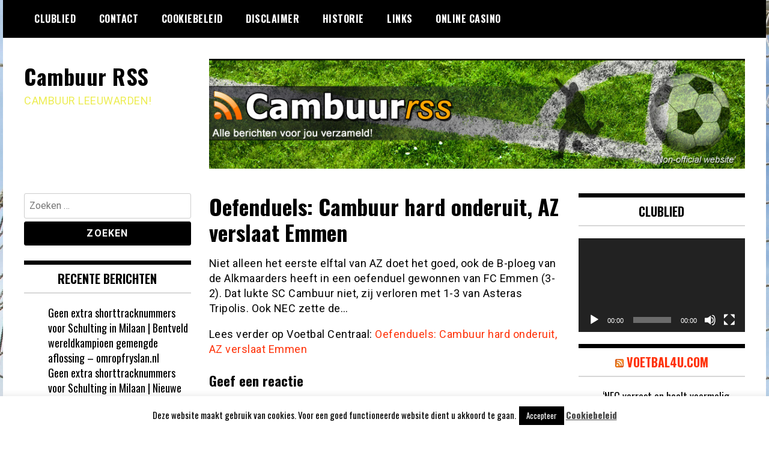

--- FILE ---
content_type: text/html; charset=UTF-8
request_url: https://cambuurrss.nl/2016/07/29/oefenduels-cambuur-hard-onderuit-az-verslaat-emmen/
body_size: 13904
content:
<!doctype html>
<html lang="nl-NL">
<head>
	<meta charset="UTF-8">
	<meta name="viewport" content="width=device-width, initial-scale=1">
	<link rel="profile" href="https://gmpg.org/xfn/11">
	<meta name='robots' content='index, follow, max-image-preview:large, max-snippet:-1, max-video-preview:-1' />

	<!-- This site is optimized with the Yoast SEO plugin v26.8 - https://yoast.com/product/yoast-seo-wordpress/ -->
	<title>Oefenduels: Cambuur hard onderuit, AZ verslaat Emmen - Cambuur RSS</title>
	<link rel="canonical" href="https://cambuurrss.nl/2016/07/29/oefenduels-cambuur-hard-onderuit-az-verslaat-emmen/" />
	<meta property="og:locale" content="nl_NL" />
	<meta property="og:type" content="article" />
	<meta property="og:title" content="Oefenduels: Cambuur hard onderuit, AZ verslaat Emmen - Cambuur RSS" />
	<meta property="og:description" content="Niet alleen het eerste elftal van AZ doet het goed, ook de B-ploeg van de Alkmaarders heeft in een oefenduel gewonnen van FC Emmen (3-2). Dat lukte SC Cambuur niet, zij verloren met 1-3 van Asteras Tripolis. Ook NEC zette de slechte reeks van de voorbereiding door en ging met 0-2 onderuit tegen Real" />
	<meta property="og:url" content="https://cambuurrss.nl/2016/07/29/oefenduels-cambuur-hard-onderuit-az-verslaat-emmen/" />
	<meta property="og:site_name" content="Cambuur RSS" />
	<meta property="article:published_time" content="2016-07-29T18:55:00+00:00" />
	<meta name="author" content="CambuurCambuur" />
	<meta name="twitter:label1" content="Geschreven door" />
	<meta name="twitter:data1" content="CambuurCambuur" />
	<script type="application/ld+json" class="yoast-schema-graph">{"@context":"https://schema.org","@graph":[{"@type":"Article","@id":"https://cambuurrss.nl/2016/07/29/oefenduels-cambuur-hard-onderuit-az-verslaat-emmen/#article","isPartOf":{"@id":"https://cambuurrss.nl/2016/07/29/oefenduels-cambuur-hard-onderuit-az-verslaat-emmen/"},"author":{"name":"CambuurCambuur","@id":"https://cambuurrss.nl/#/schema/person/f10b77bf391319591bd252938c3aec47"},"headline":"Oefenduels: Cambuur hard onderuit, AZ verslaat Emmen","datePublished":"2016-07-29T18:55:00+00:00","mainEntityOfPage":{"@id":"https://cambuurrss.nl/2016/07/29/oefenduels-cambuur-hard-onderuit-az-verslaat-emmen/"},"wordCount":60,"commentCount":0,"articleSection":["Voetbal Centraal"],"inLanguage":"nl-NL","potentialAction":[{"@type":"CommentAction","name":"Comment","target":["https://cambuurrss.nl/2016/07/29/oefenduels-cambuur-hard-onderuit-az-verslaat-emmen/#respond"]}]},{"@type":"WebPage","@id":"https://cambuurrss.nl/2016/07/29/oefenduels-cambuur-hard-onderuit-az-verslaat-emmen/","url":"https://cambuurrss.nl/2016/07/29/oefenduels-cambuur-hard-onderuit-az-verslaat-emmen/","name":"Oefenduels: Cambuur hard onderuit, AZ verslaat Emmen - Cambuur RSS","isPartOf":{"@id":"https://cambuurrss.nl/#website"},"datePublished":"2016-07-29T18:55:00+00:00","author":{"@id":"https://cambuurrss.nl/#/schema/person/f10b77bf391319591bd252938c3aec47"},"breadcrumb":{"@id":"https://cambuurrss.nl/2016/07/29/oefenduels-cambuur-hard-onderuit-az-verslaat-emmen/#breadcrumb"},"inLanguage":"nl-NL","potentialAction":[{"@type":"ReadAction","target":["https://cambuurrss.nl/2016/07/29/oefenduels-cambuur-hard-onderuit-az-verslaat-emmen/"]}]},{"@type":"BreadcrumbList","@id":"https://cambuurrss.nl/2016/07/29/oefenduels-cambuur-hard-onderuit-az-verslaat-emmen/#breadcrumb","itemListElement":[{"@type":"ListItem","position":1,"name":"Home","item":"https://cambuurrss.nl/"},{"@type":"ListItem","position":2,"name":"Oefenduels: Cambuur hard onderuit, AZ verslaat Emmen"}]},{"@type":"WebSite","@id":"https://cambuurrss.nl/#website","url":"https://cambuurrss.nl/","name":"Cambuur RSS","description":"CAMBUUR LEEUWARDEN!","potentialAction":[{"@type":"SearchAction","target":{"@type":"EntryPoint","urlTemplate":"https://cambuurrss.nl/?s={search_term_string}"},"query-input":{"@type":"PropertyValueSpecification","valueRequired":true,"valueName":"search_term_string"}}],"inLanguage":"nl-NL"},{"@type":"Person","@id":"https://cambuurrss.nl/#/schema/person/f10b77bf391319591bd252938c3aec47","name":"CambuurCambuur","image":{"@type":"ImageObject","inLanguage":"nl-NL","@id":"https://cambuurrss.nl/#/schema/person/image/","url":"https://secure.gravatar.com/avatar/f9710ad4a18db80cb669e15181777dec7d786811068456f4aec11c250acfa02e?s=96&d=mm&r=g","contentUrl":"https://secure.gravatar.com/avatar/f9710ad4a18db80cb669e15181777dec7d786811068456f4aec11c250acfa02e?s=96&d=mm&r=g","caption":"CambuurCambuur"},"sameAs":["http://www.cambuurnieuws.nl"],"url":"https://cambuurrss.nl/author/cambuurcambuur/"}]}</script>
	<!-- / Yoast SEO plugin. -->


<link rel='dns-prefetch' href='//fonts.googleapis.com' />
<link rel="alternate" type="application/rss+xml" title="Cambuur RSS &raquo; feed" href="https://cambuurrss.nl/feed/" />
<link rel="alternate" type="application/rss+xml" title="Cambuur RSS &raquo; reacties feed" href="https://cambuurrss.nl/comments/feed/" />
<link rel="alternate" type="application/rss+xml" title="Cambuur RSS &raquo; Oefenduels: Cambuur hard onderuit, AZ verslaat Emmen reacties feed" href="https://cambuurrss.nl/2016/07/29/oefenduels-cambuur-hard-onderuit-az-verslaat-emmen/feed/" />
<link rel="alternate" title="oEmbed (JSON)" type="application/json+oembed" href="https://cambuurrss.nl/wp-json/oembed/1.0/embed?url=https%3A%2F%2Fcambuurrss.nl%2F2016%2F07%2F29%2Foefenduels-cambuur-hard-onderuit-az-verslaat-emmen%2F" />
<link rel="alternate" title="oEmbed (XML)" type="text/xml+oembed" href="https://cambuurrss.nl/wp-json/oembed/1.0/embed?url=https%3A%2F%2Fcambuurrss.nl%2F2016%2F07%2F29%2Foefenduels-cambuur-hard-onderuit-az-verslaat-emmen%2F&#038;format=xml" />
<style id='wp-img-auto-sizes-contain-inline-css' type='text/css'>
img:is([sizes=auto i],[sizes^="auto," i]){contain-intrinsic-size:3000px 1500px}
/*# sourceURL=wp-img-auto-sizes-contain-inline-css */
</style>

<style id='wp-emoji-styles-inline-css' type='text/css'>

	img.wp-smiley, img.emoji {
		display: inline !important;
		border: none !important;
		box-shadow: none !important;
		height: 1em !important;
		width: 1em !important;
		margin: 0 0.07em !important;
		vertical-align: -0.1em !important;
		background: none !important;
		padding: 0 !important;
	}
/*# sourceURL=wp-emoji-styles-inline-css */
</style>
<link rel='stylesheet' id='wp-block-library-css' href='https://cambuurrss.nl/wp-includes/css/dist/block-library/style.min.css?ver=c9033e35e6089bf70ff6f6de65384ea2' type='text/css' media='all' />
<style id='global-styles-inline-css' type='text/css'>
:root{--wp--preset--aspect-ratio--square: 1;--wp--preset--aspect-ratio--4-3: 4/3;--wp--preset--aspect-ratio--3-4: 3/4;--wp--preset--aspect-ratio--3-2: 3/2;--wp--preset--aspect-ratio--2-3: 2/3;--wp--preset--aspect-ratio--16-9: 16/9;--wp--preset--aspect-ratio--9-16: 9/16;--wp--preset--color--black: #000000;--wp--preset--color--cyan-bluish-gray: #abb8c3;--wp--preset--color--white: #ffffff;--wp--preset--color--pale-pink: #f78da7;--wp--preset--color--vivid-red: #cf2e2e;--wp--preset--color--luminous-vivid-orange: #ff6900;--wp--preset--color--luminous-vivid-amber: #fcb900;--wp--preset--color--light-green-cyan: #7bdcb5;--wp--preset--color--vivid-green-cyan: #00d084;--wp--preset--color--pale-cyan-blue: #8ed1fc;--wp--preset--color--vivid-cyan-blue: #0693e3;--wp--preset--color--vivid-purple: #9b51e0;--wp--preset--gradient--vivid-cyan-blue-to-vivid-purple: linear-gradient(135deg,rgb(6,147,227) 0%,rgb(155,81,224) 100%);--wp--preset--gradient--light-green-cyan-to-vivid-green-cyan: linear-gradient(135deg,rgb(122,220,180) 0%,rgb(0,208,130) 100%);--wp--preset--gradient--luminous-vivid-amber-to-luminous-vivid-orange: linear-gradient(135deg,rgb(252,185,0) 0%,rgb(255,105,0) 100%);--wp--preset--gradient--luminous-vivid-orange-to-vivid-red: linear-gradient(135deg,rgb(255,105,0) 0%,rgb(207,46,46) 100%);--wp--preset--gradient--very-light-gray-to-cyan-bluish-gray: linear-gradient(135deg,rgb(238,238,238) 0%,rgb(169,184,195) 100%);--wp--preset--gradient--cool-to-warm-spectrum: linear-gradient(135deg,rgb(74,234,220) 0%,rgb(151,120,209) 20%,rgb(207,42,186) 40%,rgb(238,44,130) 60%,rgb(251,105,98) 80%,rgb(254,248,76) 100%);--wp--preset--gradient--blush-light-purple: linear-gradient(135deg,rgb(255,206,236) 0%,rgb(152,150,240) 100%);--wp--preset--gradient--blush-bordeaux: linear-gradient(135deg,rgb(254,205,165) 0%,rgb(254,45,45) 50%,rgb(107,0,62) 100%);--wp--preset--gradient--luminous-dusk: linear-gradient(135deg,rgb(255,203,112) 0%,rgb(199,81,192) 50%,rgb(65,88,208) 100%);--wp--preset--gradient--pale-ocean: linear-gradient(135deg,rgb(255,245,203) 0%,rgb(182,227,212) 50%,rgb(51,167,181) 100%);--wp--preset--gradient--electric-grass: linear-gradient(135deg,rgb(202,248,128) 0%,rgb(113,206,126) 100%);--wp--preset--gradient--midnight: linear-gradient(135deg,rgb(2,3,129) 0%,rgb(40,116,252) 100%);--wp--preset--font-size--small: 13px;--wp--preset--font-size--medium: 20px;--wp--preset--font-size--large: 36px;--wp--preset--font-size--x-large: 42px;--wp--preset--spacing--20: 0.44rem;--wp--preset--spacing--30: 0.67rem;--wp--preset--spacing--40: 1rem;--wp--preset--spacing--50: 1.5rem;--wp--preset--spacing--60: 2.25rem;--wp--preset--spacing--70: 3.38rem;--wp--preset--spacing--80: 5.06rem;--wp--preset--shadow--natural: 6px 6px 9px rgba(0, 0, 0, 0.2);--wp--preset--shadow--deep: 12px 12px 50px rgba(0, 0, 0, 0.4);--wp--preset--shadow--sharp: 6px 6px 0px rgba(0, 0, 0, 0.2);--wp--preset--shadow--outlined: 6px 6px 0px -3px rgb(255, 255, 255), 6px 6px rgb(0, 0, 0);--wp--preset--shadow--crisp: 6px 6px 0px rgb(0, 0, 0);}:where(.is-layout-flex){gap: 0.5em;}:where(.is-layout-grid){gap: 0.5em;}body .is-layout-flex{display: flex;}.is-layout-flex{flex-wrap: wrap;align-items: center;}.is-layout-flex > :is(*, div){margin: 0;}body .is-layout-grid{display: grid;}.is-layout-grid > :is(*, div){margin: 0;}:where(.wp-block-columns.is-layout-flex){gap: 2em;}:where(.wp-block-columns.is-layout-grid){gap: 2em;}:where(.wp-block-post-template.is-layout-flex){gap: 1.25em;}:where(.wp-block-post-template.is-layout-grid){gap: 1.25em;}.has-black-color{color: var(--wp--preset--color--black) !important;}.has-cyan-bluish-gray-color{color: var(--wp--preset--color--cyan-bluish-gray) !important;}.has-white-color{color: var(--wp--preset--color--white) !important;}.has-pale-pink-color{color: var(--wp--preset--color--pale-pink) !important;}.has-vivid-red-color{color: var(--wp--preset--color--vivid-red) !important;}.has-luminous-vivid-orange-color{color: var(--wp--preset--color--luminous-vivid-orange) !important;}.has-luminous-vivid-amber-color{color: var(--wp--preset--color--luminous-vivid-amber) !important;}.has-light-green-cyan-color{color: var(--wp--preset--color--light-green-cyan) !important;}.has-vivid-green-cyan-color{color: var(--wp--preset--color--vivid-green-cyan) !important;}.has-pale-cyan-blue-color{color: var(--wp--preset--color--pale-cyan-blue) !important;}.has-vivid-cyan-blue-color{color: var(--wp--preset--color--vivid-cyan-blue) !important;}.has-vivid-purple-color{color: var(--wp--preset--color--vivid-purple) !important;}.has-black-background-color{background-color: var(--wp--preset--color--black) !important;}.has-cyan-bluish-gray-background-color{background-color: var(--wp--preset--color--cyan-bluish-gray) !important;}.has-white-background-color{background-color: var(--wp--preset--color--white) !important;}.has-pale-pink-background-color{background-color: var(--wp--preset--color--pale-pink) !important;}.has-vivid-red-background-color{background-color: var(--wp--preset--color--vivid-red) !important;}.has-luminous-vivid-orange-background-color{background-color: var(--wp--preset--color--luminous-vivid-orange) !important;}.has-luminous-vivid-amber-background-color{background-color: var(--wp--preset--color--luminous-vivid-amber) !important;}.has-light-green-cyan-background-color{background-color: var(--wp--preset--color--light-green-cyan) !important;}.has-vivid-green-cyan-background-color{background-color: var(--wp--preset--color--vivid-green-cyan) !important;}.has-pale-cyan-blue-background-color{background-color: var(--wp--preset--color--pale-cyan-blue) !important;}.has-vivid-cyan-blue-background-color{background-color: var(--wp--preset--color--vivid-cyan-blue) !important;}.has-vivid-purple-background-color{background-color: var(--wp--preset--color--vivid-purple) !important;}.has-black-border-color{border-color: var(--wp--preset--color--black) !important;}.has-cyan-bluish-gray-border-color{border-color: var(--wp--preset--color--cyan-bluish-gray) !important;}.has-white-border-color{border-color: var(--wp--preset--color--white) !important;}.has-pale-pink-border-color{border-color: var(--wp--preset--color--pale-pink) !important;}.has-vivid-red-border-color{border-color: var(--wp--preset--color--vivid-red) !important;}.has-luminous-vivid-orange-border-color{border-color: var(--wp--preset--color--luminous-vivid-orange) !important;}.has-luminous-vivid-amber-border-color{border-color: var(--wp--preset--color--luminous-vivid-amber) !important;}.has-light-green-cyan-border-color{border-color: var(--wp--preset--color--light-green-cyan) !important;}.has-vivid-green-cyan-border-color{border-color: var(--wp--preset--color--vivid-green-cyan) !important;}.has-pale-cyan-blue-border-color{border-color: var(--wp--preset--color--pale-cyan-blue) !important;}.has-vivid-cyan-blue-border-color{border-color: var(--wp--preset--color--vivid-cyan-blue) !important;}.has-vivid-purple-border-color{border-color: var(--wp--preset--color--vivid-purple) !important;}.has-vivid-cyan-blue-to-vivid-purple-gradient-background{background: var(--wp--preset--gradient--vivid-cyan-blue-to-vivid-purple) !important;}.has-light-green-cyan-to-vivid-green-cyan-gradient-background{background: var(--wp--preset--gradient--light-green-cyan-to-vivid-green-cyan) !important;}.has-luminous-vivid-amber-to-luminous-vivid-orange-gradient-background{background: var(--wp--preset--gradient--luminous-vivid-amber-to-luminous-vivid-orange) !important;}.has-luminous-vivid-orange-to-vivid-red-gradient-background{background: var(--wp--preset--gradient--luminous-vivid-orange-to-vivid-red) !important;}.has-very-light-gray-to-cyan-bluish-gray-gradient-background{background: var(--wp--preset--gradient--very-light-gray-to-cyan-bluish-gray) !important;}.has-cool-to-warm-spectrum-gradient-background{background: var(--wp--preset--gradient--cool-to-warm-spectrum) !important;}.has-blush-light-purple-gradient-background{background: var(--wp--preset--gradient--blush-light-purple) !important;}.has-blush-bordeaux-gradient-background{background: var(--wp--preset--gradient--blush-bordeaux) !important;}.has-luminous-dusk-gradient-background{background: var(--wp--preset--gradient--luminous-dusk) !important;}.has-pale-ocean-gradient-background{background: var(--wp--preset--gradient--pale-ocean) !important;}.has-electric-grass-gradient-background{background: var(--wp--preset--gradient--electric-grass) !important;}.has-midnight-gradient-background{background: var(--wp--preset--gradient--midnight) !important;}.has-small-font-size{font-size: var(--wp--preset--font-size--small) !important;}.has-medium-font-size{font-size: var(--wp--preset--font-size--medium) !important;}.has-large-font-size{font-size: var(--wp--preset--font-size--large) !important;}.has-x-large-font-size{font-size: var(--wp--preset--font-size--x-large) !important;}
/*# sourceURL=global-styles-inline-css */
</style>

<style id='classic-theme-styles-inline-css' type='text/css'>
/*! This file is auto-generated */
.wp-block-button__link{color:#fff;background-color:#32373c;border-radius:9999px;box-shadow:none;text-decoration:none;padding:calc(.667em + 2px) calc(1.333em + 2px);font-size:1.125em}.wp-block-file__button{background:#32373c;color:#fff;text-decoration:none}
/*# sourceURL=/wp-includes/css/classic-themes.min.css */
</style>
<link rel='stylesheet' id='cookie-law-info-css' href='https://cambuurrss.nl/wp-content/plugins/cookie-law-info/legacy/public/css/cookie-law-info-public.css?ver=3.4.0' type='text/css' media='all' />
<link rel='stylesheet' id='cookie-law-info-gdpr-css' href='https://cambuurrss.nl/wp-content/plugins/cookie-law-info/legacy/public/css/cookie-law-info-gdpr.css?ver=3.4.0' type='text/css' media='all' />
<link rel='stylesheet' id='madd-magazine-theme-google-font-open-css' href='//fonts.googleapis.com/css?family=Oswald:400,700|Roboto:400,700' type='text/css' media='all' />
<link rel='stylesheet' id='font-awesome-css' href='https://cambuurrss.nl/wp-content/themes/madd-magazine/js/lib/font-awesome/css/font-awesome.min.css?ver=4.7.0' type='text/css' media='all' />
<link rel='stylesheet' id='swiper-css' href='https://cambuurrss.nl/wp-content/themes/madd-magazine/js/lib/swiper/css/swiper.min.css?ver=4.1.0' type='text/css' media='all' />
<link rel='stylesheet' id='madd-magazine-style-css' href='https://cambuurrss.nl/wp-content/themes/madd-magazine/style.css?ver=c9033e35e6089bf70ff6f6de65384ea2' type='text/css' media='all' />
<script type="text/javascript" src="https://cambuurrss.nl/wp-includes/js/jquery/jquery.min.js?ver=3.7.1" id="jquery-core-js"></script>
<script type="text/javascript" src="https://cambuurrss.nl/wp-includes/js/jquery/jquery-migrate.min.js?ver=3.4.1" id="jquery-migrate-js"></script>
<script type="text/javascript" id="cookie-law-info-js-extra">
/* <![CDATA[ */
var Cli_Data = {"nn_cookie_ids":[],"cookielist":[],"non_necessary_cookies":[],"ccpaEnabled":"","ccpaRegionBased":"","ccpaBarEnabled":"","strictlyEnabled":["necessary","obligatoire"],"ccpaType":"gdpr","js_blocking":"","custom_integration":"","triggerDomRefresh":"","secure_cookies":""};
var cli_cookiebar_settings = {"animate_speed_hide":"500","animate_speed_show":"500","background":"#fff","border":"#444","border_on":"","button_1_button_colour":"#000","button_1_button_hover":"#000000","button_1_link_colour":"#fff","button_1_as_button":"1","button_1_new_win":"","button_2_button_colour":"#333","button_2_button_hover":"#292929","button_2_link_colour":"#444","button_2_as_button":"","button_2_hidebar":"","button_3_button_colour":"#000","button_3_button_hover":"#000000","button_3_link_colour":"#fff","button_3_as_button":"1","button_3_new_win":"","button_4_button_colour":"#000","button_4_button_hover":"#000000","button_4_link_colour":"#fff","button_4_as_button":"1","button_7_button_colour":"#61a229","button_7_button_hover":"#4e8221","button_7_link_colour":"#fff","button_7_as_button":"1","button_7_new_win":"","font_family":"inherit","header_fix":"","notify_animate_hide":"1","notify_animate_show":"","notify_div_id":"#cookie-law-info-bar","notify_position_horizontal":"right","notify_position_vertical":"bottom","scroll_close":"","scroll_close_reload":"","accept_close_reload":"","reject_close_reload":"","showagain_tab":"1","showagain_background":"#fff","showagain_border":"#000","showagain_div_id":"#cookie-law-info-again","showagain_x_position":"100px","text":"#000","show_once_yn":"","show_once":"10000","logging_on":"","as_popup":"","popup_overlay":"1","bar_heading_text":"","cookie_bar_as":"banner","popup_showagain_position":"bottom-right","widget_position":"left"};
var log_object = {"ajax_url":"https://cambuurrss.nl/wp-admin/admin-ajax.php"};
//# sourceURL=cookie-law-info-js-extra
/* ]]> */
</script>
<script type="text/javascript" src="https://cambuurrss.nl/wp-content/plugins/cookie-law-info/legacy/public/js/cookie-law-info-public.js?ver=3.4.0" id="cookie-law-info-js"></script>
<script type="text/javascript" src="https://cambuurrss.nl/wp-content/themes/madd-magazine/js/lib/swiper/js/swiper.js?ver=4.1.0" id="swiper-js"></script>
<script type="text/javascript" src="https://cambuurrss.nl/wp-content/themes/madd-magazine/js/scripts.js?ver=1.0.0" id="madd-magazine-theme-script-js"></script>
<link rel="https://api.w.org/" href="https://cambuurrss.nl/wp-json/" /><link rel="alternate" title="JSON" type="application/json" href="https://cambuurrss.nl/wp-json/wp/v2/posts/169984" /><link rel="EditURI" type="application/rsd+xml" title="RSD" href="https://cambuurrss.nl/xmlrpc.php?rsd" />
<link rel="pingback" href="https://cambuurrss.nl/xmlrpc.php"><style>
</style>

<style type="text/css">.recentcomments a{display:inline !important;padding:0 !important;margin:0 !important;}</style>		<style type="text/css">
					.site-title a,
			.site-description {
				color: #eded55;
			}
				</style>
		<style type="text/css" id="custom-background-css">
body.custom-background { background-image: url("https://cambuurrss.nl/wp-content/uploads/2021/03/afbeelding.jpg"); background-position: left top; background-size: auto; background-repeat: repeat; background-attachment: scroll; }
</style>
	<link rel='stylesheet' id='mediaelement-css' href='https://cambuurrss.nl/wp-includes/js/mediaelement/mediaelementplayer-legacy.min.css?ver=4.2.17' type='text/css' media='all' />
<link rel='stylesheet' id='wp-mediaelement-css' href='https://cambuurrss.nl/wp-includes/js/mediaelement/wp-mediaelement.min.css?ver=c9033e35e6089bf70ff6f6de65384ea2' type='text/css' media='all' />
</head>

<body data-rsssl=1 class="wp-singular post-template-default single single-post postid-169984 single-format-standard custom-background wp-theme-madd-magazine">
	<div id="page" class="site-wrapper">
	<a class="skip-link screen-reader-text" href="#content">Ga naar de inhoud</a>
	<header id="masthead" class="header">
		<div class="header-inner">
			<div class="container">
				<nav class="site-navigation">
					<div id="primary-menu" class="menu"><ul>
<li class="page_item page-item-216"><a href="https://cambuurrss.nl/clublied/">Clublied</a></li>
<li class="page_item page-item-206"><a href="https://cambuurrss.nl/contact/">Contact</a></li>
<li class="page_item page-item-14874"><a href="https://cambuurrss.nl/cookiebeleid/">Cookiebeleid</a></li>
<li class="page_item page-item-14875"><a href="https://cambuurrss.nl/disclaimer/">Disclaimer</a></li>
<li class="page_item page-item-214"><a href="https://cambuurrss.nl/historie/">Historie</a></li>
<li class="page_item page-item-208"><a href="https://cambuurrss.nl/links/">Links</a></li>
<li class="page_item page-item-172364"><a href="https://cambuurrss.nl/online-casino/">Online casino</a></li>
</ul></div>
				</nav>
				<div class="social-wrap">
															
																													</div>
				<a id="touch-menu" class="mobile-menu" href="#"><span></span></a>
			</div>
		</div>
	</header>
	<div class="main-page">
		<div class="top-ads-wrap">
			<div class="container">
				<div class="row">
					<div class="col-md-9 col-md-push-3">
						<div class="top-ads-block">
							<div id="text-9" class="widget_text top-ads-widget">			<div class="textwidget"><p><a href="https://cambuurrss.nl"><img fetchpriority="high" decoding="async" class="alignnone wp-image-23975 size-full" src="https://cambuurrss.nl/wp-content/uploads/2013/11/header.jpg" alt="" width="962" height="197" srcset="https://cambuurrss.nl/wp-content/uploads/2013/11/header.jpg 962w, https://cambuurrss.nl/wp-content/uploads/2013/11/header-300x61.jpg 300w" sizes="(max-width: 962px) 100vw, 962px" /></a></p>
</div>
		</div>						</div>
					</div>
					<div class="col-md-3 col-md-pull-9">
						<div class="site-branding header-site-branding">
							<div class="logo-wrap">
															</div>
																<p class="site-title"><a href="https://cambuurrss.nl/" rel="home">Cambuur RSS</a></p>
																	<p class="site-description">CAMBUUR LEEUWARDEN!</p>
														</div><!-- .site-branding -->
					</div>
				</div>
			</div>
		</div>
		<div id="content" class="site-content">
	<div id="primary" class="content-area">
		<main id="main" class="site-main">
			<div class="page-content">
				<div class="container">
					<div class="row">
						<div class="col-md-6 col-md-push-3">
							
<article id="post-169984" class="post-169984 post type-post status-publish format-standard hentry category-voetbal-centraal">
	<header class="entry-header">
		<h1 class="entry-title">Oefenduels: Cambuur hard onderuit, AZ verslaat Emmen</h1>	</header><!-- .entry-header -->


	<div class="body-content post-content-wrap">
		<p>Niet alleen het eerste elftal van AZ doet het goed, ook de B-ploeg van de Alkmaarders heeft in een oefenduel gewonnen van FC Emmen (3-2). Dat lukte SC Cambuur niet, zij verloren met 1-3 van Asteras Tripolis. Ook NEC zette de&#8230;</p>
<p>Lees verder op Voetbal Centraal: <a href="http://www.voetbalcentraal.nl/nieuws/138128/oefenduels-cambuur-hard-onderuit-az-verslaat-emmen"  >Oefenduels: Cambuur hard onderuit, AZ verslaat Emmen</a></p>
	</div><!-- .entry-content -->

</article><!-- #post-169984 -->

<div id="comments" class="comments-area">

		<div id="respond" class="comment-respond">
		<h3 id="reply-title" class="comment-reply-title">Geef een reactie <small><a rel="nofollow" id="cancel-comment-reply-link" href="/2016/07/29/oefenduels-cambuur-hard-onderuit-az-verslaat-emmen/#respond" style="display:none;">Reactie annuleren</a></small></h3><form action="https://cambuurrss.nl/wp-comments-post.php" method="post" id="commentform" class="comment-form"><p class="comment-notes"><span id="email-notes">Je e-mailadres wordt niet gepubliceerd.</span> <span class="required-field-message">Vereiste velden zijn gemarkeerd met <span class="required">*</span></span></p><p class="comment-form-comment"><label for="comment">Reactie <span class="required">*</span></label> <textarea id="comment" name="comment" cols="45" rows="8" maxlength="65525" required></textarea></p><p class="comment-form-author"><label for="author">Naam <span class="required">*</span></label> <input id="author" name="author" type="text" value="" size="30" maxlength="245" autocomplete="name" required /></p>
<p class="comment-form-email"><label for="email">E-mail <span class="required">*</span></label> <input id="email" name="email" type="email" value="" size="30" maxlength="100" aria-describedby="email-notes" autocomplete="email" required /></p>
<p class="comment-form-url"><label for="url">Site</label> <input id="url" name="url" type="url" value="" size="30" maxlength="200" autocomplete="url" /></p>
<p class="form-submit"><input name="submit" type="submit" id="submit" class="submit" value="Reactie plaatsen" /> <input type='hidden' name='comment_post_ID' value='169984' id='comment_post_ID' />
<input type='hidden' name='comment_parent' id='comment_parent' value='0' />
</p><p style="display: none;"><input type="hidden" id="akismet_comment_nonce" name="akismet_comment_nonce" value="3cd3a37c49" /></p><p style="display: none !important;" class="akismet-fields-container" data-prefix="ak_"><label>&#916;<textarea name="ak_hp_textarea" cols="45" rows="8" maxlength="100"></textarea></label><input type="hidden" id="ak_js_1" name="ak_js" value="138"/><script>document.getElementById( "ak_js_1" ).setAttribute( "value", ( new Date() ).getTime() );</script></p></form>	</div><!-- #respond -->
	
</div><!-- #comments -->
						</div>
						
<div class="col-md-3 col-md-pull-6">
	<aside id="sidebar-left" class="sidebar-wrap">
		<div class="sidebar-widget">
			<div id="search-3" class="widget_search sidebar-widget"><form role="search" method="get" class="search-form" action="https://cambuurrss.nl/">
				<label>
					<span class="screen-reader-text">Zoeken naar:</span>
					<input type="search" class="search-field" placeholder="Zoeken &hellip;" value="" name="s" />
				</label>
				<input type="submit" class="search-submit" value="Zoeken" />
			</form></div>
		<div id="recent-posts-4" class="widget_recent_entries sidebar-widget">
		<div class="widget-title">Recente berichten</div>
		<ul>
											<li>
					<a href="https://cambuurrss.nl/2026/01/30/geen-extra-shorttracknummers-voor-schulting-in-milaan-bentveld-wereldkampioen-gemengde-aflossing-omropfryslan-nl/">Geen extra shorttracknummers voor Schulting in Milaan | Bentveld wereldkampioen gemengde aflossing &#8211; omropfryslan.nl</a>
									</li>
											<li>
					<a href="https://cambuurrss.nl/2026/01/30/geen-extra-shorttracknummers-voor-schulting-in-milaan-nieuwe-data-voor-duels-cambuur-omropfryslan-nl/">Geen extra shorttracknummers voor Schulting in Milaan | Nieuwe data voor duels Cambuur &#8211; omropfryslan.nl</a>
									</li>
											<li>
					<a href="https://cambuurrss.nl/2026/01/30/nieuwe-datum-voor-cambuur-fc-eindhoven-lees-hier-alle-verslagen-en-bekijk-het-programma-en-stand-in-de-keuken-kampioen-divisie-ed-nl/">Nieuwe datum voor Cambuur &#8211; FC Eindhoven, lees hier alle verslagen en bekijk het programma en stand in de Keuken Kampioen Divisie &#8211; ed.nl</a>
									</li>
											<li>
					<a href="https://cambuurrss.nl/2026/01/30/fc-barcelona-richt-vizier-op-speler-van-fc-twente/">‘FC Barcelona richt vizier op speler van FC Twente’</a>
									</li>
											<li>
					<a href="https://cambuurrss.nl/2026/01/30/ajax-nam-contact-op-met-psg-over-gabriel-moscardo-20/">‘Ajax nam contact op met PSG over Gabriel Moscardo (20)’</a>
									</li>
					</ul>

		</div><div id="recent-comments-3" class="widget_recent_comments sidebar-widget"><div class="widget-title">Recente reacties</div><ul id="recentcomments"></ul></div><div id="archives-3" class="widget_archive sidebar-widget"><div class="widget-title">Archieven</div>		<label class="screen-reader-text" for="archives-dropdown-3">Archieven</label>
		<select id="archives-dropdown-3" name="archive-dropdown">
			
			<option value="">Maand selecteren</option>
				<option value='https://cambuurrss.nl/2026/01/'> januari 2026 &nbsp;(476)</option>
	<option value='https://cambuurrss.nl/2025/12/'> december 2025 &nbsp;(419)</option>
	<option value='https://cambuurrss.nl/2025/11/'> november 2025 &nbsp;(846)</option>
	<option value='https://cambuurrss.nl/2025/10/'> oktober 2025 &nbsp;(678)</option>
	<option value='https://cambuurrss.nl/2025/09/'> september 2025 &nbsp;(596)</option>
	<option value='https://cambuurrss.nl/2025/08/'> augustus 2025 &nbsp;(440)</option>
	<option value='https://cambuurrss.nl/2025/07/'> juli 2025 &nbsp;(442)</option>
	<option value='https://cambuurrss.nl/2025/06/'> juni 2025 &nbsp;(323)</option>
	<option value='https://cambuurrss.nl/2025/05/'> mei 2025 &nbsp;(650)</option>
	<option value='https://cambuurrss.nl/2025/04/'> april 2025 &nbsp;(461)</option>
	<option value='https://cambuurrss.nl/2025/03/'> maart 2025 &nbsp;(634)</option>
	<option value='https://cambuurrss.nl/2025/02/'> februari 2025 &nbsp;(530)</option>
	<option value='https://cambuurrss.nl/2025/01/'> januari 2025 &nbsp;(535)</option>
	<option value='https://cambuurrss.nl/2024/12/'> december 2024 &nbsp;(631)</option>
	<option value='https://cambuurrss.nl/2024/11/'> november 2024 &nbsp;(460)</option>
	<option value='https://cambuurrss.nl/2024/10/'> oktober 2024 &nbsp;(505)</option>
	<option value='https://cambuurrss.nl/2024/09/'> september 2024 &nbsp;(547)</option>
	<option value='https://cambuurrss.nl/2024/08/'> augustus 2024 &nbsp;(609)</option>
	<option value='https://cambuurrss.nl/2024/07/'> juli 2024 &nbsp;(641)</option>
	<option value='https://cambuurrss.nl/2024/06/'> juni 2024 &nbsp;(510)</option>
	<option value='https://cambuurrss.nl/2024/05/'> mei 2024 &nbsp;(358)</option>
	<option value='https://cambuurrss.nl/2024/04/'> april 2024 &nbsp;(373)</option>
	<option value='https://cambuurrss.nl/2024/03/'> maart 2024 &nbsp;(341)</option>
	<option value='https://cambuurrss.nl/2024/02/'> februari 2024 &nbsp;(995)</option>
	<option value='https://cambuurrss.nl/2024/01/'> januari 2024 &nbsp;(708)</option>
	<option value='https://cambuurrss.nl/2023/12/'> december 2023 &nbsp;(462)</option>
	<option value='https://cambuurrss.nl/2023/11/'> november 2023 &nbsp;(583)</option>
	<option value='https://cambuurrss.nl/2023/10/'> oktober 2023 &nbsp;(587)</option>
	<option value='https://cambuurrss.nl/2023/09/'> september 2023 &nbsp;(591)</option>
	<option value='https://cambuurrss.nl/2023/08/'> augustus 2023 &nbsp;(481)</option>
	<option value='https://cambuurrss.nl/2023/07/'> juli 2023 &nbsp;(395)</option>
	<option value='https://cambuurrss.nl/2023/06/'> juni 2023 &nbsp;(525)</option>
	<option value='https://cambuurrss.nl/2023/05/'> mei 2023 &nbsp;(350)</option>
	<option value='https://cambuurrss.nl/2023/04/'> april 2023 &nbsp;(71)</option>
	<option value='https://cambuurrss.nl/2023/03/'> maart 2023 &nbsp;(114)</option>
	<option value='https://cambuurrss.nl/2023/02/'> februari 2023 &nbsp;(129)</option>
	<option value='https://cambuurrss.nl/2023/01/'> januari 2023 &nbsp;(70)</option>
	<option value='https://cambuurrss.nl/2022/12/'> december 2022 &nbsp;(113)</option>
	<option value='https://cambuurrss.nl/2022/11/'> november 2022 &nbsp;(176)</option>
	<option value='https://cambuurrss.nl/2022/10/'> oktober 2022 &nbsp;(160)</option>
	<option value='https://cambuurrss.nl/2022/09/'> september 2022 &nbsp;(3)</option>
	<option value='https://cambuurrss.nl/2022/08/'> augustus 2022 &nbsp;(46)</option>
	<option value='https://cambuurrss.nl/2022/07/'> juli 2022 &nbsp;(100)</option>
	<option value='https://cambuurrss.nl/2022/06/'> juni 2022 &nbsp;(185)</option>
	<option value='https://cambuurrss.nl/2022/05/'> mei 2022 &nbsp;(227)</option>
	<option value='https://cambuurrss.nl/2022/04/'> april 2022 &nbsp;(182)</option>
	<option value='https://cambuurrss.nl/2022/03/'> maart 2022 &nbsp;(156)</option>
	<option value='https://cambuurrss.nl/2022/02/'> februari 2022 &nbsp;(193)</option>
	<option value='https://cambuurrss.nl/2022/01/'> januari 2022 &nbsp;(278)</option>
	<option value='https://cambuurrss.nl/2021/12/'> december 2021 &nbsp;(256)</option>
	<option value='https://cambuurrss.nl/2021/11/'> november 2021 &nbsp;(285)</option>
	<option value='https://cambuurrss.nl/2021/10/'> oktober 2021 &nbsp;(286)</option>
	<option value='https://cambuurrss.nl/2021/09/'> september 2021 &nbsp;(166)</option>
	<option value='https://cambuurrss.nl/2021/08/'> augustus 2021 &nbsp;(114)</option>
	<option value='https://cambuurrss.nl/2021/07/'> juli 2021 &nbsp;(89)</option>
	<option value='https://cambuurrss.nl/2021/06/'> juni 2021 &nbsp;(85)</option>
	<option value='https://cambuurrss.nl/2021/05/'> mei 2021 &nbsp;(117)</option>
	<option value='https://cambuurrss.nl/2021/04/'> april 2021 &nbsp;(135)</option>
	<option value='https://cambuurrss.nl/2021/03/'> maart 2021 &nbsp;(128)</option>
	<option value='https://cambuurrss.nl/2021/02/'> februari 2021 &nbsp;(89)</option>
	<option value='https://cambuurrss.nl/2021/01/'> januari 2021 &nbsp;(115)</option>
	<option value='https://cambuurrss.nl/2020/12/'> december 2020 &nbsp;(161)</option>
	<option value='https://cambuurrss.nl/2020/11/'> november 2020 &nbsp;(195)</option>
	<option value='https://cambuurrss.nl/2020/10/'> oktober 2020 &nbsp;(251)</option>
	<option value='https://cambuurrss.nl/2020/09/'> september 2020 &nbsp;(267)</option>
	<option value='https://cambuurrss.nl/2020/08/'> augustus 2020 &nbsp;(253)</option>
	<option value='https://cambuurrss.nl/2020/07/'> juli 2020 &nbsp;(246)</option>
	<option value='https://cambuurrss.nl/2020/06/'> juni 2020 &nbsp;(223)</option>
	<option value='https://cambuurrss.nl/2020/05/'> mei 2020 &nbsp;(265)</option>
	<option value='https://cambuurrss.nl/2020/04/'> april 2020 &nbsp;(331)</option>
	<option value='https://cambuurrss.nl/2020/03/'> maart 2020 &nbsp;(169)</option>
	<option value='https://cambuurrss.nl/2020/02/'> februari 2020 &nbsp;(311)</option>
	<option value='https://cambuurrss.nl/2020/01/'> januari 2020 &nbsp;(132)</option>
	<option value='https://cambuurrss.nl/2019/12/'> december 2019 &nbsp;(153)</option>
	<option value='https://cambuurrss.nl/2019/11/'> november 2019 &nbsp;(162)</option>
	<option value='https://cambuurrss.nl/2019/10/'> oktober 2019 &nbsp;(167)</option>
	<option value='https://cambuurrss.nl/2019/09/'> september 2019 &nbsp;(142)</option>
	<option value='https://cambuurrss.nl/2019/08/'> augustus 2019 &nbsp;(122)</option>
	<option value='https://cambuurrss.nl/2019/07/'> juli 2019 &nbsp;(114)</option>
	<option value='https://cambuurrss.nl/2019/06/'> juni 2019 &nbsp;(94)</option>
	<option value='https://cambuurrss.nl/2019/05/'> mei 2019 &nbsp;(117)</option>
	<option value='https://cambuurrss.nl/2019/04/'> april 2019 &nbsp;(126)</option>
	<option value='https://cambuurrss.nl/2019/03/'> maart 2019 &nbsp;(154)</option>
	<option value='https://cambuurrss.nl/2019/02/'> februari 2019 &nbsp;(155)</option>
	<option value='https://cambuurrss.nl/2019/01/'> januari 2019 &nbsp;(294)</option>
	<option value='https://cambuurrss.nl/2018/12/'> december 2018 &nbsp;(249)</option>
	<option value='https://cambuurrss.nl/2018/11/'> november 2018 &nbsp;(250)</option>
	<option value='https://cambuurrss.nl/2018/10/'> oktober 2018 &nbsp;(279)</option>
	<option value='https://cambuurrss.nl/2018/09/'> september 2018 &nbsp;(272)</option>
	<option value='https://cambuurrss.nl/2018/08/'> augustus 2018 &nbsp;(177)</option>
	<option value='https://cambuurrss.nl/2018/07/'> juli 2018 &nbsp;(143)</option>
	<option value='https://cambuurrss.nl/2018/06/'> juni 2018 &nbsp;(201)</option>
	<option value='https://cambuurrss.nl/2018/05/'> mei 2018 &nbsp;(211)</option>
	<option value='https://cambuurrss.nl/2018/04/'> april 2018 &nbsp;(217)</option>
	<option value='https://cambuurrss.nl/2018/03/'> maart 2018 &nbsp;(221)</option>
	<option value='https://cambuurrss.nl/2018/02/'> februari 2018 &nbsp;(184)</option>
	<option value='https://cambuurrss.nl/2018/01/'> januari 2018 &nbsp;(257)</option>
	<option value='https://cambuurrss.nl/2017/12/'> december 2017 &nbsp;(203)</option>
	<option value='https://cambuurrss.nl/2017/11/'> november 2017 &nbsp;(112)</option>
	<option value='https://cambuurrss.nl/2017/10/'> oktober 2017 &nbsp;(219)</option>
	<option value='https://cambuurrss.nl/2017/09/'> september 2017 &nbsp;(290)</option>
	<option value='https://cambuurrss.nl/2017/08/'> augustus 2017 &nbsp;(247)</option>
	<option value='https://cambuurrss.nl/2017/07/'> juli 2017 &nbsp;(261)</option>
	<option value='https://cambuurrss.nl/2017/06/'> juni 2017 &nbsp;(162)</option>
	<option value='https://cambuurrss.nl/2017/05/'> mei 2017 &nbsp;(229)</option>
	<option value='https://cambuurrss.nl/2017/04/'> april 2017 &nbsp;(233)</option>
	<option value='https://cambuurrss.nl/2017/03/'> maart 2017 &nbsp;(346)</option>
	<option value='https://cambuurrss.nl/2017/02/'> februari 2017 &nbsp;(223)</option>
	<option value='https://cambuurrss.nl/2017/01/'> januari 2017 &nbsp;(391)</option>
	<option value='https://cambuurrss.nl/2016/12/'> december 2016 &nbsp;(46)</option>
	<option value='https://cambuurrss.nl/2016/11/'> november 2016 &nbsp;(28)</option>
	<option value='https://cambuurrss.nl/2016/10/'> oktober 2016 &nbsp;(219)</option>
	<option value='https://cambuurrss.nl/2016/09/'> september 2016 &nbsp;(158)</option>
	<option value='https://cambuurrss.nl/2016/08/'> augustus 2016 &nbsp;(177)</option>
	<option value='https://cambuurrss.nl/2016/07/'> juli 2016 &nbsp;(133)</option>
	<option value='https://cambuurrss.nl/2016/06/'> juni 2016 &nbsp;(178)</option>
	<option value='https://cambuurrss.nl/2016/05/'> mei 2016 &nbsp;(260)</option>
	<option value='https://cambuurrss.nl/2016/04/'> april 2016 &nbsp;(339)</option>
	<option value='https://cambuurrss.nl/2016/03/'> maart 2016 &nbsp;(4)</option>
	<option value='https://cambuurrss.nl/2016/02/'> februari 2016 &nbsp;(5)</option>
	<option value='https://cambuurrss.nl/2016/01/'> januari 2016 &nbsp;(3)</option>
	<option value='https://cambuurrss.nl/2014/10/'> oktober 2014 &nbsp;(3)</option>
	<option value='https://cambuurrss.nl/2014/08/'> augustus 2014 &nbsp;(1)</option>
	<option value='https://cambuurrss.nl/2014/07/'> juli 2014 &nbsp;(2)</option>
	<option value='https://cambuurrss.nl/2014/05/'> mei 2014 &nbsp;(2)</option>
	<option value='https://cambuurrss.nl/2014/04/'> april 2014 &nbsp;(1)</option>
	<option value='https://cambuurrss.nl/2014/02/'> februari 2014 &nbsp;(1)</option>
	<option value='https://cambuurrss.nl/2012/08/'> augustus 2012 &nbsp;(1)</option>
	<option value='https://cambuurrss.nl/2011/11/'> november 2011 &nbsp;(1)</option>
	<option value='https://cambuurrss.nl/2010/10/'> oktober 2010 &nbsp;(1)</option>
	<option value='https://cambuurrss.nl/2010/06/'> juni 2010 &nbsp;(2)</option>

		</select>

			<script type="text/javascript">
/* <![CDATA[ */

( ( dropdownId ) => {
	const dropdown = document.getElementById( dropdownId );
	function onSelectChange() {
		setTimeout( () => {
			if ( 'escape' === dropdown.dataset.lastkey ) {
				return;
			}
			if ( dropdown.value ) {
				document.location.href = dropdown.value;
			}
		}, 250 );
	}
	function onKeyUp( event ) {
		if ( 'Escape' === event.key ) {
			dropdown.dataset.lastkey = 'escape';
		} else {
			delete dropdown.dataset.lastkey;
		}
	}
	function onClick() {
		delete dropdown.dataset.lastkey;
	}
	dropdown.addEventListener( 'keyup', onKeyUp );
	dropdown.addEventListener( 'click', onClick );
	dropdown.addEventListener( 'change', onSelectChange );
})( "archives-dropdown-3" );

//# sourceURL=WP_Widget_Archives%3A%3Awidget
/* ]]> */
</script>
</div>		</div>
	</aside>
</div><!-- #sidebar-left -->

<div class="col-md-3">
	<aside id="sidebar-right" class="sidebar-wrap">
		<div class="sidebar-widget">
			<div id="media_video-2" class="widget_media_video sidebar-widget"><div class="widget-title">clublied</div><div style="width:100%;" class="wp-video"><video class="wp-video-shortcode" id="video-169984-1" preload="metadata" controls="controls"><source type="video/youtube" src="https://www.youtube.com/watch?v=RRX2R4Z2HNI&#038;_=1" /><a href="https://www.youtube.com/watch?v=RRX2R4Z2HNI">https://www.youtube.com/watch?v=RRX2R4Z2HNI</a></video></div></div><div id="rss-3" class="widget_rss sidebar-widget"><div class="widget-title"><a class="rsswidget rss-widget-feed" href="https://voetbal4u.com/feed"><img class="rss-widget-icon" style="border:0" width="14" height="14" src="https://cambuurrss.nl/wp-includes/images/rss.png" alt="RSS" loading="lazy" /></a> <a class="rsswidget rss-widget-title" href="https://www.voetbal4u.com/">Voetbal4u.com</a></div><ul><li><a class='rsswidget' href='https://www.voetbal4u.com/2026/01/29/nec-verrast-en-haalt-voormalig-goaltjesdief-26-van-zowel-ajax-als-feyenoord/'>‘NEC verrast en haalt voormalig goaltjesdief (26) van zowel Ajax als Feyenoord’</a></li><li><a class='rsswidget' href='https://www.voetbal4u.com/2026/01/29/psv-gaat-toch-overstag-ricardo-pepi-22-onder-deze-voorwaarden-verkocht-aan-fulham/'>PSV gaat toch overstag: ‘Ricardo Pepi (22) onder deze voorwaarden verkocht aan Fulham’</a></li><li><a class='rsswidget' href='https://www.voetbal4u.com/2026/01/29/psv-verliest-aanvaller-met-veel-potentieel-eindhovenaren-pakken-slecht-4-ton/'>PSV verliest aanvaller met veel potentieel: ‘Eindhovenaren pakken slechts 4 ton’</a></li><li><a class='rsswidget' href='https://www.voetbal4u.com/2026/01/29/psv-zwaar-in-de-problemen-ivan-perisic-36-wil-naar-internazionale/'>‘PSV zwaar in de problemen, Ivan Perisic (36) wil naar Internazionale’</a></li><li><a class='rsswidget' href='https://www.voetbal4u.com/2026/01/29/andre-onana-29-zet-op-spectaculaire-terugkeer/'>‘Andre Onana (29) zet op spectaculaire terugkeer’</a></li><li><a class='rsswidget' href='https://www.voetbal4u.com/2026/01/29/kenneth-taylor-23-nu-al-beland-in-een-absoluut-wespennest/'>‘Kenneth Taylor (23) nu al beland in een absoluut wespennest’</a></li></ul></div>		</div>
	</aside>
</div><!-- #sidebar-right -->
					</div>
				</div>
		</main><!-- #main -->
	</div><!-- #primary -->


			</div><!-- #content -->
		</div>

		<footer id="colophon" class="footer" itemscope itemtype="http://schema.org/WPFooter">
			<div class="footer-top">
				<div class="container">
					<div class="row">
											</div>
				</div>
			</div>
			<div class="footer-bot">
				<div class="container">
					<div class="row">
						<div class="col-sm-6">
							<div class="footer-copyright"></div>
						</div>
						<div class="col-sm-6">
							<div class="author-credits">
								Aangedreven door <a href="https://wordpress.org">WordPress</a>
							</div>
						</div>
					</div>
				</div>
			</div>
		</footer><!-- #colophon -->

</div><!-- #page -->

<script type="speculationrules">
{"prefetch":[{"source":"document","where":{"and":[{"href_matches":"/*"},{"not":{"href_matches":["/wp-*.php","/wp-admin/*","/wp-content/uploads/*","/wp-content/*","/wp-content/plugins/*","/wp-content/themes/madd-magazine/*","/*\\?(.+)"]}},{"not":{"selector_matches":"a[rel~=\"nofollow\"]"}},{"not":{"selector_matches":".no-prefetch, .no-prefetch a"}}]},"eagerness":"conservative"}]}
</script>
<!--googleoff: all--><div id="cookie-law-info-bar" data-nosnippet="true"><span>Deze website maakt gebruik van cookies. Voor een goed functioneerde website dient u akkoord te gaan.<a role='button' data-cli_action="accept" id="cookie_action_close_header" class="medium cli-plugin-button cli-plugin-main-button cookie_action_close_header cli_action_button wt-cli-accept-btn">Accepteer</a> <a href="https://cambuurrss.nl/cookiebeleid" id="CONSTANT_OPEN_URL" target="_blank" class="cli-plugin-main-link">Cookiebeleid</a></span></div><div id="cookie-law-info-again" data-nosnippet="true"><span id="cookie_hdr_showagain">Privacy &amp; Cookies Policy</span></div><div class="cli-modal" data-nosnippet="true" id="cliSettingsPopup" tabindex="-1" role="dialog" aria-labelledby="cliSettingsPopup" aria-hidden="true">
  <div class="cli-modal-dialog" role="document">
	<div class="cli-modal-content cli-bar-popup">
		  <button type="button" class="cli-modal-close" id="cliModalClose">
			<svg class="" viewBox="0 0 24 24"><path d="M19 6.41l-1.41-1.41-5.59 5.59-5.59-5.59-1.41 1.41 5.59 5.59-5.59 5.59 1.41 1.41 5.59-5.59 5.59 5.59 1.41-1.41-5.59-5.59z"></path><path d="M0 0h24v24h-24z" fill="none"></path></svg>
			<span class="wt-cli-sr-only">Sluiten</span>
		  </button>
		  <div class="cli-modal-body">
			<div class="cli-container-fluid cli-tab-container">
	<div class="cli-row">
		<div class="cli-col-12 cli-align-items-stretch cli-px-0">
			<div class="cli-privacy-overview">
				<h4>Privacy Overview</h4>				<div class="cli-privacy-content">
					<div class="cli-privacy-content-text">This website uses cookies to improve your experience while you navigate through the website. Out of these, the cookies that are categorized as necessary are stored on your browser as they are essential for the working of basic functionalities of the website. We also use third-party cookies that help us analyze and understand how you use this website. These cookies will be stored in your browser only with your consent. You also have the option to opt-out of these cookies. But opting out of some of these cookies may affect your browsing experience.</div>
				</div>
				<a class="cli-privacy-readmore" aria-label="Meer weergeven" role="button" data-readmore-text="Meer weergeven" data-readless-text="Minder weergeven"></a>			</div>
		</div>
		<div class="cli-col-12 cli-align-items-stretch cli-px-0 cli-tab-section-container">
												<div class="cli-tab-section">
						<div class="cli-tab-header">
							<a role="button" tabindex="0" class="cli-nav-link cli-settings-mobile" data-target="necessary" data-toggle="cli-toggle-tab">
								Necessary							</a>
															<div class="wt-cli-necessary-checkbox">
									<input type="checkbox" class="cli-user-preference-checkbox"  id="wt-cli-checkbox-necessary" data-id="checkbox-necessary" checked="checked"  />
									<label class="form-check-label" for="wt-cli-checkbox-necessary">Necessary</label>
								</div>
								<span class="cli-necessary-caption">Altijd ingeschakeld</span>
													</div>
						<div class="cli-tab-content">
							<div class="cli-tab-pane cli-fade" data-id="necessary">
								<div class="wt-cli-cookie-description">
									Necessary cookies are absolutely essential for the website to function properly. This category only includes cookies that ensures basic functionalities and security features of the website. These cookies do not store any personal information.								</div>
							</div>
						</div>
					</div>
																	<div class="cli-tab-section">
						<div class="cli-tab-header">
							<a role="button" tabindex="0" class="cli-nav-link cli-settings-mobile" data-target="non-necessary" data-toggle="cli-toggle-tab">
								Non-necessary							</a>
															<div class="cli-switch">
									<input type="checkbox" id="wt-cli-checkbox-non-necessary" class="cli-user-preference-checkbox"  data-id="checkbox-non-necessary" checked='checked' />
									<label for="wt-cli-checkbox-non-necessary" class="cli-slider" data-cli-enable="Ingeschakeld" data-cli-disable="Uitgeschakeld"><span class="wt-cli-sr-only">Non-necessary</span></label>
								</div>
													</div>
						<div class="cli-tab-content">
							<div class="cli-tab-pane cli-fade" data-id="non-necessary">
								<div class="wt-cli-cookie-description">
									Any cookies that may not be particularly necessary for the website to function and is used specifically to collect user personal data via analytics, ads, other embedded contents are termed as non-necessary cookies. It is mandatory to procure user consent prior to running these cookies on your website.								</div>
							</div>
						</div>
					</div>
										</div>
	</div>
</div>
		  </div>
		  <div class="cli-modal-footer">
			<div class="wt-cli-element cli-container-fluid cli-tab-container">
				<div class="cli-row">
					<div class="cli-col-12 cli-align-items-stretch cli-px-0">
						<div class="cli-tab-footer wt-cli-privacy-overview-actions">
						
															<a id="wt-cli-privacy-save-btn" role="button" tabindex="0" data-cli-action="accept" class="wt-cli-privacy-btn cli_setting_save_button wt-cli-privacy-accept-btn cli-btn">OPSLAAN &amp; ACCEPTEREN</a>
													</div>
						
					</div>
				</div>
			</div>
		</div>
	</div>
  </div>
</div>
<div class="cli-modal-backdrop cli-fade cli-settings-overlay"></div>
<div class="cli-modal-backdrop cli-fade cli-popupbar-overlay"></div>
<!--googleon: all--><script type="text/javascript" src="https://cambuurrss.nl/wp-includes/js/comment-reply.min.js?ver=c9033e35e6089bf70ff6f6de65384ea2" id="comment-reply-js" async="async" data-wp-strategy="async" fetchpriority="low"></script>
<script defer type="text/javascript" src="https://cambuurrss.nl/wp-content/plugins/akismet/_inc/akismet-frontend.js?ver=1762984797" id="akismet-frontend-js"></script>
<script type="text/javascript" id="mediaelement-core-js-before">
/* <![CDATA[ */
var mejsL10n = {"language":"nl","strings":{"mejs.download-file":"Bestand downloaden","mejs.install-flash":"Je gebruikt een browser die geen Flash Player heeft ingeschakeld of ge\u00efnstalleerd. Zet de Flash Player plugin aan of download de nieuwste versie van https://get.adobe.com/flashplayer/","mejs.fullscreen":"Volledig scherm","mejs.play":"Afspelen","mejs.pause":"Pauzeren","mejs.time-slider":"Tijdschuifbalk","mejs.time-help-text":"Gebruik Links/Rechts pijltoetsen om \u00e9\u00e9n seconde vooruit te spoelen, Omhoog/Omlaag pijltoetsen om tien seconden vooruit te spoelen.","mejs.live-broadcast":"Live uitzending","mejs.volume-help-text":"Gebruik Omhoog/Omlaag pijltoetsen om het volume te verhogen of te verlagen.","mejs.unmute":"Geluid aan","mejs.mute":"Dempen","mejs.volume-slider":"Volumeschuifbalk","mejs.video-player":"Videospeler","mejs.audio-player":"Audiospeler","mejs.captions-subtitles":"Bijschriften/ondertitels","mejs.captions-chapters":"Hoofdstukken","mejs.none":"Geen","mejs.afrikaans":"Afrikaans","mejs.albanian":"Albanees","mejs.arabic":"Arabisch","mejs.belarusian":"Wit-Russisch","mejs.bulgarian":"Bulgaars","mejs.catalan":"Catalaans","mejs.chinese":"Chinees","mejs.chinese-simplified":"Chinees (Versimpeld)","mejs.chinese-traditional":"Chinees (Traditioneel)","mejs.croatian":"Kroatisch","mejs.czech":"Tsjechisch","mejs.danish":"Deens","mejs.dutch":"Nederlands","mejs.english":"Engels","mejs.estonian":"Estlands","mejs.filipino":"Filipijns","mejs.finnish":"Fins","mejs.french":"Frans","mejs.galician":"Galicisch","mejs.german":"Duits","mejs.greek":"Grieks","mejs.haitian-creole":"Ha\u00eftiaans Creools","mejs.hebrew":"Hebreeuws","mejs.hindi":"Hindi","mejs.hungarian":"Hongaars","mejs.icelandic":"IJslands","mejs.indonesian":"Indonesisch","mejs.irish":"Iers","mejs.italian":"Italiaans","mejs.japanese":"Japans","mejs.korean":"Koreaans","mejs.latvian":"Lets","mejs.lithuanian":"Litouws","mejs.macedonian":"Macedonisch","mejs.malay":"Maleis","mejs.maltese":"Maltees","mejs.norwegian":"Noors","mejs.persian":"Perzisch","mejs.polish":"Pools","mejs.portuguese":"Portugees","mejs.romanian":"Roemeens","mejs.russian":"Russisch","mejs.serbian":"Servisch","mejs.slovak":"Slovaaks","mejs.slovenian":"Sloveens","mejs.spanish":"Spaans","mejs.swahili":"Swahili","mejs.swedish":"Zweeds","mejs.tagalog":"Tagalog","mejs.thai":"Thais","mejs.turkish":"Turks","mejs.ukrainian":"Oekra\u00efens","mejs.vietnamese":"Vietnamees","mejs.welsh":"Welsh","mejs.yiddish":"Jiddisch"}};
//# sourceURL=mediaelement-core-js-before
/* ]]> */
</script>
<script type="text/javascript" src="https://cambuurrss.nl/wp-includes/js/mediaelement/mediaelement-and-player.min.js?ver=4.2.17" id="mediaelement-core-js"></script>
<script type="text/javascript" src="https://cambuurrss.nl/wp-includes/js/mediaelement/mediaelement-migrate.min.js?ver=c9033e35e6089bf70ff6f6de65384ea2" id="mediaelement-migrate-js"></script>
<script type="text/javascript" id="mediaelement-js-extra">
/* <![CDATA[ */
var _wpmejsSettings = {"pluginPath":"/wp-includes/js/mediaelement/","classPrefix":"mejs-","stretching":"responsive","audioShortcodeLibrary":"mediaelement","videoShortcodeLibrary":"mediaelement"};
//# sourceURL=mediaelement-js-extra
/* ]]> */
</script>
<script type="text/javascript" src="https://cambuurrss.nl/wp-includes/js/mediaelement/wp-mediaelement.min.js?ver=c9033e35e6089bf70ff6f6de65384ea2" id="wp-mediaelement-js"></script>
<script type="text/javascript" src="https://cambuurrss.nl/wp-includes/js/mediaelement/renderers/vimeo.min.js?ver=4.2.17" id="mediaelement-vimeo-js"></script>
<script id="wp-emoji-settings" type="application/json">
{"baseUrl":"https://s.w.org/images/core/emoji/17.0.2/72x72/","ext":".png","svgUrl":"https://s.w.org/images/core/emoji/17.0.2/svg/","svgExt":".svg","source":{"concatemoji":"https://cambuurrss.nl/wp-includes/js/wp-emoji-release.min.js?ver=c9033e35e6089bf70ff6f6de65384ea2"}}
</script>
<script type="module">
/* <![CDATA[ */
/*! This file is auto-generated */
const a=JSON.parse(document.getElementById("wp-emoji-settings").textContent),o=(window._wpemojiSettings=a,"wpEmojiSettingsSupports"),s=["flag","emoji"];function i(e){try{var t={supportTests:e,timestamp:(new Date).valueOf()};sessionStorage.setItem(o,JSON.stringify(t))}catch(e){}}function c(e,t,n){e.clearRect(0,0,e.canvas.width,e.canvas.height),e.fillText(t,0,0);t=new Uint32Array(e.getImageData(0,0,e.canvas.width,e.canvas.height).data);e.clearRect(0,0,e.canvas.width,e.canvas.height),e.fillText(n,0,0);const a=new Uint32Array(e.getImageData(0,0,e.canvas.width,e.canvas.height).data);return t.every((e,t)=>e===a[t])}function p(e,t){e.clearRect(0,0,e.canvas.width,e.canvas.height),e.fillText(t,0,0);var n=e.getImageData(16,16,1,1);for(let e=0;e<n.data.length;e++)if(0!==n.data[e])return!1;return!0}function u(e,t,n,a){switch(t){case"flag":return n(e,"\ud83c\udff3\ufe0f\u200d\u26a7\ufe0f","\ud83c\udff3\ufe0f\u200b\u26a7\ufe0f")?!1:!n(e,"\ud83c\udde8\ud83c\uddf6","\ud83c\udde8\u200b\ud83c\uddf6")&&!n(e,"\ud83c\udff4\udb40\udc67\udb40\udc62\udb40\udc65\udb40\udc6e\udb40\udc67\udb40\udc7f","\ud83c\udff4\u200b\udb40\udc67\u200b\udb40\udc62\u200b\udb40\udc65\u200b\udb40\udc6e\u200b\udb40\udc67\u200b\udb40\udc7f");case"emoji":return!a(e,"\ud83e\u1fac8")}return!1}function f(e,t,n,a){let r;const o=(r="undefined"!=typeof WorkerGlobalScope&&self instanceof WorkerGlobalScope?new OffscreenCanvas(300,150):document.createElement("canvas")).getContext("2d",{willReadFrequently:!0}),s=(o.textBaseline="top",o.font="600 32px Arial",{});return e.forEach(e=>{s[e]=t(o,e,n,a)}),s}function r(e){var t=document.createElement("script");t.src=e,t.defer=!0,document.head.appendChild(t)}a.supports={everything:!0,everythingExceptFlag:!0},new Promise(t=>{let n=function(){try{var e=JSON.parse(sessionStorage.getItem(o));if("object"==typeof e&&"number"==typeof e.timestamp&&(new Date).valueOf()<e.timestamp+604800&&"object"==typeof e.supportTests)return e.supportTests}catch(e){}return null}();if(!n){if("undefined"!=typeof Worker&&"undefined"!=typeof OffscreenCanvas&&"undefined"!=typeof URL&&URL.createObjectURL&&"undefined"!=typeof Blob)try{var e="postMessage("+f.toString()+"("+[JSON.stringify(s),u.toString(),c.toString(),p.toString()].join(",")+"));",a=new Blob([e],{type:"text/javascript"});const r=new Worker(URL.createObjectURL(a),{name:"wpTestEmojiSupports"});return void(r.onmessage=e=>{i(n=e.data),r.terminate(),t(n)})}catch(e){}i(n=f(s,u,c,p))}t(n)}).then(e=>{for(const n in e)a.supports[n]=e[n],a.supports.everything=a.supports.everything&&a.supports[n],"flag"!==n&&(a.supports.everythingExceptFlag=a.supports.everythingExceptFlag&&a.supports[n]);var t;a.supports.everythingExceptFlag=a.supports.everythingExceptFlag&&!a.supports.flag,a.supports.everything||((t=a.source||{}).concatemoji?r(t.concatemoji):t.wpemoji&&t.twemoji&&(r(t.twemoji),r(t.wpemoji)))});
//# sourceURL=https://cambuurrss.nl/wp-includes/js/wp-emoji-loader.min.js
/* ]]> */
</script>

</body>
</html>


<!-- Page cached by LiteSpeed Cache 7.7 on 2026-01-30 16:51:57 -->